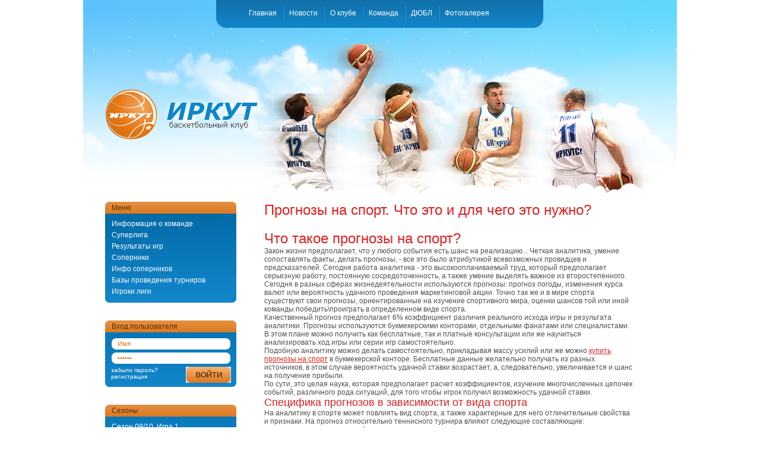

--- FILE ---
content_type: text/html; charset=windows-1251
request_url: http://bcirkut.ru/spravka/609-prognozy-na-sport-chto-eto-i-dlya-chego-eto-nuzhno.html
body_size: 6704
content:
<!DOCTYPE html PUBLIC "-//W3C//DTD XHTML 1.0 Transitional//EN" "http://www.w3.org/TR/xhtml1/DTD/xhtml1-transitional.dtd">
<html xmlns="http://www.w3.org/1999/xhtml" xml:lang="ru" lang="ru">
<head>
<meta http-equiv="Content-Type" content="text/html; charset=windows-1251" />
<title>Прогнозы на спорт. Что это и для чего это нужно? &raquo; &quot;Иркут&quot; - баскетбольный клуб</title>
<meta name="description" content="Закон жизни предполагает, что у любого события есть шанс на реализацию... Четкая аналитика, умение сопоставлять факты, делать прогнозы, - все это было атрибутикой всевозможных провидцев и пр" />
<meta name="keywords" content="умение, предполагает, аналитика, который, серьезную, высокооплачиваемый, работа, Сегодня, работу, постоянную, также, выделять, сосредоточенность, предсказателей, второстепенного, важное, всевозможных, реализацию, Четкая, события" />
<meta name="generator" content="DataLife Engine (http://dle-news.ru)" />
<link rel="search" type="application/opensearchdescription+xml" href="http://bcirkut.ru/engine/opensearch.php" title="&quot;Иркут&quot; - баскетбольный клуб" />
<link rel="alternate" type="application/rss+xml" title="&quot;Иркут&quot; - баскетбольный клуб" href="http://bcirkut.ru/rss.xml" />
<script type="text/javascript" src="/engine/classes/js/jquery.js"></script>
<script type="text/javascript" src="/engine/classes/js/jqueryui.js"></script>
<script type="text/javascript" src="/engine/classes/js/dle_js.js"></script>
<script type="text/javascript" src="http://ajax.googleapis.com/ajax/libs/webfont/1/webfont.js"></script>
<script type="text/javascript" src="/engine/editor/scripts/webfont.js"></script>
<link media="screen" href="/engine/editor/css/default.css" type="text/css" rel="stylesheet" />
<!--[IF IE]>
<script type="text/javascript" src="/engine/classes/masha/ierange.js"></script>
<![ENDIF]-->
<script type="text/javascript" src="/engine/classes/masha/masha.js"></script>
<link rel="shortcut icon" href="/templates/bc/images/favicon.ico" />
<link media="screen" href="/templates/bc/css/style.css" type="text/css" rel="stylesheet" />
<link media="screen" href="/templates/bc/css/engine.css" type="text/css" rel="stylesheet" />
<script type="text/javascript" src="/templates/bc/js/libs.js"></script>
  <script type="text/javascript" src="/templates/bc/js/active.js"></script>
  <script type="text/javascript" src="/templates/bc/js/jquery.carouFredSel-5.6.4-packed.js"></script>
    <meta name="google-site-verification" content="cobEcstfDGp9lxt0t2Ylk39sOyU-e9MAYTBSdMeJv38" />

<meta name="ac3a5ffa5d63a66b7fb5884bd69b0894" content="">
<SCRIPT Language=JavaScript >
 //Скрипт очищающий форму от текста при нажатии на нее курсора
function doClear(theText) { if (theText.value == theText.defaultValue) { theText.value = "" } }
function doDefault(theText) { if (theText.value == "") { theText.value = theText.defaultValue } }
</script>
</head>
<body>
<div id="loading-layer" style="display:none">Загрузка. Пожалуйста, подождите...</div>
<script type="text/javascript">
<!--
var dle_root       = '/';
var dle_admin      = '';
var dle_login_hash = '';
var dle_group      = 5;
var dle_skin       = 'bc';
var dle_wysiwyg    = '1';
var quick_wysiwyg  = '1';
var dle_act_lang   = ["Да", "Нет", "Ввод", "Отмена", "Сохранить"];
var menu_short     = 'Быстрое редактирование';
var menu_full      = 'Полное редактирование';
var menu_profile   = 'Просмотр профиля';
var menu_send      = 'Отправить сообщение';
var menu_uedit     = 'Админцентр';
var dle_info       = 'Информация';
var dle_confirm    = 'Подтверждение';
var dle_prompt     = 'Ввод информации';
var dle_req_field  = 'Заполните все необходимые поля';
var dle_del_agree  = 'Вы действительно хотите удалить? Данное действие невозможно будет отменить';
var dle_spam_agree = 'Вы действительно хотите отметить пользователя как спамера? Это приведет к удалению всех его комментариев';
var dle_complaint  = 'Укажите текст вашей жалобы для администрации:';
var dle_big_text   = 'Выделен слишком большой участок текста.';
var dle_orfo_title = 'Укажите комментарий для администрации к найденной грамматической ошибке';
var dle_p_send     = 'Отправить';
var dle_p_send_ok  = 'Уведомление успешно отправлено';
var dle_save_ok    = 'Изменения успешно сохранены. Обновить страницу?';
var dle_del_news   = 'Удалить статью';
var allow_dle_delete_news   = false;

$(function(){
		var timeoutHover = null;

		$('body').append('<div id="share-popup" style="display:none"><div class="social"><p>Поделиться ссылкой на выделенный текст</p><ul><li><a href="#" class="tw"><span></span>Twitter</a></li><li><a href="#" class="fb"><span></span>Facebook</a></li><li><a href="#" class="vk"><span></span>\u0412\u043a\u043e\u043d\u0442\u0430\u043a\u0442\u0435</a></li><li><a href="#" class="gp"><span></span>Google+</a></li></ul></div><div class="link"><p>Прямая ссылка:</p><a href=""><ins></ins></a><span>Нажмите правой клавишей мыши и выберите «Копировать ссылку»</span></div></div>');

		$("#share-popup").hover(
			function(){
				if (typeof timeout_hover!="undefined") {
					window.clearTimeout(timeout_hover)
				}

			},
			function(){
				timeout_hover=window.setTimeout(function(){
					hideSharePopup();
				},2000);
			}
		);

		MaSha.instance=new MaSha({
				selectable:$("#dle-content")[0],
				'ignored': '.ignore-select',
				onMark:function(){
				updateSharePopupContent();
				showSharePopup($(".num"+ (this.counter-1), $(this.selectable))[0]);
			},
				onUnmark: function(){
				"undefined"!=typeof hideSharePopup && hideSharePopup("",!0);
				updateSharePopupContent();
			}
		});
		updateSharePopupContent();

});//-->
</script>
        <div id="page">
                <div id="heder">
                        <div class="bg">
                                <div class="box">
                                        <div class="logo"><a href=/"><img src="/templates/bc/images/logo.png" border="0" alt="Иркут"></a></div>
                                        <div class="menu">
                                                <ul>
                                                        <li><a href="/">Главная</a></li>
                                                        <li><a href="/news/">Новости</a></li>
                                                        <li><a href="/about.html">О клубе</a></li>
                                                        <li><a href="/komanda.html">Команда</a></li>
                                                        <li><a href="/dubl.html">ДЮБЛ</a></li>
                                                        <li><a href="/photo/">Фотогалерея</a></li>

                                                </ul>
                                        </div>
                                </div>
                        </div>
                </div>
                <div id="content">
                        <div class="left">
                                <div class="sidebar">
                                        <div class="name">Меню</div>
                                        <div class="text">
                                                <ul>
                                                        <li><a href="/infoabout.html"><span>Информация о команде</span></a></li>
                                                        <li><a href="/superliga.html"><span>Суперлига</span></a></li>
                                                        <li><a href="/rezultatu.html"><span>Результаты игр</span></a></li>
                                                        <li><a href="/sostav_sopernikov.html"><span>Соперники</span></a></li>
                                                        <li><a href="/info_sopernikov.html"><span>Инфо соперников</span></a></li>
                                                        <li><a href="/baza_turnirov.html"><span>Базы проведения турниров</span></a></li>
                                                        <li><a href="/igroki-sopernikov/"><span>Игроки лиги</span></a></li>
                                                  
                                                                                                           
                                                </ul>
                                        </div>
                                </div>
                                <div class="sidebar">
                                        <div class="name">Вход пользователя</div>
                                        <div class="text">
                                                



        <ul class="reset loginbox">
                <li class="loginbtn">
                        <form method="post" action="" name="logs">
                                <div id="logform" class="radial">
                                        <ul class="reset">
                                                <li class="lfield"><input onFocus="doClear(this)" onBlur="doDefault(this)" name="login_name" type="text" id="login_name" value="Имя" />
                                                </li>
                                                <li class="lfield lfpas"><input onFocus="doClear(this)" onBlur="doDefault(this)" name="login_password" type="password" id="login_password" value="Пароль" />
                                                </li>
                                                <li class="lbtn"><button class="fbutton" onclick="submit();" type="submit" title="Войти"><span>.</span></button></li>
                                        </ul>
                                        <input name="login" type="hidden" id="login" value="submit" />
                                </div>
                        </form>
                </li>
                <li class="lvsep">
                <a href="http://bcirkut.ru/index.php?do=lostpassword">Забыли пароль?</a>
                <a href="http://bcirkut.ru/index.php?do=register">РЕГИСТРАЦИЯ</a></li>
        </ul>


                                        </div>
                                </div>
                                <div class="sidebar">
                                        <div class="name">Сезоны</div>
                                        <div class="text">
                                                <ul>
<li><a href="/sezon09.html"><span>Сезон 09/10. Игра 1</span></a></li>

<li><a href="/sezon10.html"><span>Сезон 09/10. Игра 2</span></a></li>
<li><a href="/tablitca.html"><span>Турнирная таблица</span></a></li>
                                                </ul>
                                        </div>
                                </div>
                                <div class="sidebar">
                                        <div class="name">Игроки</div>
                                        <div class="text">
                                                <ul>
<li><a href="/dmitriyshishlov.html"><span>Дмитрий Шишлов</span></a></li>
<li><a href="/egormuravev.html"><span>Егор Муравьев</span></a></li>
<li><a href="/dmitryilapenko.html"><span>Дмитрий Лапенко</span></a></li>
<li><a href="/andreysepelev.html"><span>Андрей Сепелев</span></a></li>
<li><a href="/ivannazarov.html"><span>Иван Назаров</span></a></li>
<li><a href="/korshunov.html"><span>Евгений Коршунов</span></a></li>
<li><a href="/antonlanchakov.html"><span>Антон Ланчаков</span></a></li>
<li><a href="/zakamov.html"><span>Павел Закамов</span></a></li>
<li><a href="/ehov.html"><span>     Роман Пехов</span></a></li>
<li><a href="/chudinovskih.html"><span>Сергей Чудиновских</span></a></li>
<li><a href="/tokarev.html"><span>Сергей Токарев</span></a></li>
<li><a href="/prokopjev.html"><span>Руслан Прокопьев</span></a></li>
<li><a href="/bazenov.html"><span>Вячеслав Баженов</span></a></li>
<li><a href="/korsakov.html"><span>Павел Корсаков</span></a></li>
<li><a href="/salovarov.html"><span>     Евгений Саловаров</span></a></li>
<li><a href="/anisimov.html"><span>     Юрий Анисимов</span></a></li>
                                                </ul>
                                        </div>
                                </div>
                                <div class="sidebar">
                                        <div class="name">Последние новости</div>
                                        <div class="text">
                                                
                                        </div>
                                </div>

                                <div class="sidebar">
                                        <div class="name">Архив сайта</div>
                                        <div class="text">
                                                <a class="archives" href="http://bcirkut.ru/2025/05/"><b>Май 2025 (1)</b></a><br /><a class="archives" href="http://bcirkut.ru/2024/12/"><b>Декабрь 2024 (1)</b></a><br /><a class="archives" href="http://bcirkut.ru/2024/11/"><b>Ноябрь 2024 (1)</b></a><br /><a class="archives" href="http://bcirkut.ru/2024/04/"><b>Апрель 2024 (1)</b></a><br /><a class="archives" href="http://bcirkut.ru/2024/03/"><b>Март 2024 (1)</b></a><br /><a class="archives" href="http://bcirkut.ru/2023/12/"><b>Декабрь 2023 (2)</b></a><br /><div id="dle_news_archive" style="display:none;"><a class="archives" href="http://bcirkut.ru/2023/11/"><b>Ноябрь 2023 (1)</b></a><br /><a class="archives" href="http://bcirkut.ru/2023/04/"><b>Апрель 2023 (1)</b></a><br /><a class="archives" href="http://bcirkut.ru/2023/02/"><b>Февраль 2023 (1)</b></a><br /><a class="archives" href="http://bcirkut.ru/2022/05/"><b>Май 2022 (1)</b></a><br /><a class="archives" href="http://bcirkut.ru/2022/02/"><b>Февраль 2022 (1)</b></a><br /><a class="archives" href="http://bcirkut.ru/2021/12/"><b>Декабрь 2021 (1)</b></a><br /><a class="archives" href="http://bcirkut.ru/2021/09/"><b>Сентябрь 2021 (2)</b></a><br /><a class="archives" href="http://bcirkut.ru/2021/07/"><b>Июль 2021 (1)</b></a><br /><a class="archives" href="http://bcirkut.ru/2021/06/"><b>Июнь 2021 (1)</b></a><br /><a class="archives" href="http://bcirkut.ru/2021/05/"><b>Май 2021 (3)</b></a><br /><a class="archives" href="http://bcirkut.ru/2021/04/"><b>Апрель 2021 (3)</b></a><br /><a class="archives" href="http://bcirkut.ru/2020/09/"><b>Сентябрь 2020 (4)</b></a><br /><a class="archives" href="http://bcirkut.ru/2020/08/"><b>Август 2020 (6)</b></a><br /><a class="archives" href="http://bcirkut.ru/2020/07/"><b>Июль 2020 (4)</b></a><br /><a class="archives" href="http://bcirkut.ru/2020/04/"><b>Апрель 2020 (1)</b></a><br /><a class="archives" href="http://bcirkut.ru/2020/02/"><b>Февраль 2020 (3)</b></a><br /><a class="archives" href="http://bcirkut.ru/2020/01/"><b>Январь 2020 (2)</b></a><br /><a class="archives" href="http://bcirkut.ru/2019/10/"><b>Октябрь 2019 (1)</b></a><br /><a class="archives" href="http://bcirkut.ru/2019/09/"><b>Сентябрь 2019 (1)</b></a><br /><a class="archives" href="http://bcirkut.ru/2019/07/"><b>Июль 2019 (1)</b></a><br /><a class="archives" href="http://bcirkut.ru/2019/06/"><b>Июнь 2019 (1)</b></a><br /><a class="archives" href="http://bcirkut.ru/2019/03/"><b>Март 2019 (1)</b></a><br /><a class="archives" href="http://bcirkut.ru/2018/09/"><b>Сентябрь 2018 (1)</b></a><br /><a class="archives" href="http://bcirkut.ru/2018/03/"><b>Март 2018 (2)</b></a><br /><a class="archives" href="http://bcirkut.ru/2017/09/"><b>Сентябрь 2017 (2)</b></a><br /><a class="archives" href="http://bcirkut.ru/2017/02/"><b>Февраль 2017 (1)</b></a><br /><a class="archives" href="http://bcirkut.ru/2016/12/"><b>Декабрь 2016 (3)</b></a><br /><a class="archives" href="http://bcirkut.ru/2016/09/"><b>Сентябрь 2016 (1)</b></a><br /><a class="archives" href="http://bcirkut.ru/2016/07/"><b>Июль 2016 (1)</b></a><br /><a class="archives" href="http://bcirkut.ru/2016/03/"><b>Март 2016 (2)</b></a><br /><a class="archives" href="http://bcirkut.ru/2016/01/"><b>Январь 2016 (1)</b></a><br /><a class="archives" href="http://bcirkut.ru/2015/09/"><b>Сентябрь 2015 (1)</b></a><br /><a class="archives" href="http://bcirkut.ru/2015/08/"><b>Август 2015 (1)</b></a><br /><a class="archives" href="http://bcirkut.ru/2015/07/"><b>Июль 2015 (2)</b></a><br /><a class="archives" href="http://bcirkut.ru/2015/06/"><b>Июнь 2015 (2)</b></a><br /><a class="archives" href="http://bcirkut.ru/2015/05/"><b>Май 2015 (2)</b></a><br /><a class="archives" href="http://bcirkut.ru/2015/04/"><b>Апрель 2015 (2)</b></a><br /><a class="archives" href="http://bcirkut.ru/2015/03/"><b>Март 2015 (4)</b></a><br /><a class="archives" href="http://bcirkut.ru/2015/02/"><b>Февраль 2015 (5)</b></a><br /><a class="archives" href="http://bcirkut.ru/2015/01/"><b>Январь 2015 (1)</b></a><br /><a class="archives" href="http://bcirkut.ru/2014/12/"><b>Декабрь 2014 (2)</b></a><br /><a class="archives" href="http://bcirkut.ru/2014/11/"><b>Ноябрь 2014 (3)</b></a><br /><a class="archives" href="http://bcirkut.ru/2014/10/"><b>Октябрь 2014 (6)</b></a><br /><a class="archives" href="http://bcirkut.ru/2014/09/"><b>Сентябрь 2014 (4)</b></a><br /><a class="archives" href="http://bcirkut.ru/2014/08/"><b>Август 2014 (7)</b></a><br /><a class="archives" href="http://bcirkut.ru/2014/07/"><b>Июль 2014 (10)</b></a><br /><a class="archives" href="http://bcirkut.ru/2014/06/"><b>Июнь 2014 (8)</b></a><br /><a class="archives" href="http://bcirkut.ru/2014/05/"><b>Май 2014 (3)</b></a><br /><a class="archives" href="http://bcirkut.ru/2014/04/"><b>Апрель 2014 (14)</b></a><br /><a class="archives" href="http://bcirkut.ru/2014/03/"><b>Март 2014 (2)</b></a><br /><a class="archives" href="http://bcirkut.ru/2014/02/"><b>Февраль 2014 (3)</b></a><br /><a class="archives" href="http://bcirkut.ru/2014/01/"><b>Январь 2014 (6)</b></a><br /><a class="archives" href="http://bcirkut.ru/2013/12/"><b>Декабрь 2013 (2)</b></a><br /><a class="archives" href="http://bcirkut.ru/2013/11/"><b>Ноябрь 2013 (4)</b></a><br /><a class="archives" href="http://bcirkut.ru/2013/10/"><b>Октябрь 2013 (5)</b></a><br /><a class="archives" href="http://bcirkut.ru/2013/09/"><b>Сентябрь 2013 (6)</b></a><br /><a class="archives" href="http://bcirkut.ru/2013/08/"><b>Август 2013 (8)</b></a><br /><a class="archives" href="http://bcirkut.ru/2013/07/"><b>Июль 2013 (8)</b></a><br /><a class="archives" href="http://bcirkut.ru/2013/06/"><b>Июнь 2013 (7)</b></a><br /><a class="archives" href="http://bcirkut.ru/2013/05/"><b>Май 2013 (216)</b></a><br /><a class="archives" href="http://bcirkut.ru/2013/04/"><b>Апрель 2013 (11)</b></a><br /><a class="archives" href="http://bcirkut.ru/2013/03/"><b>Март 2013 (5)</b></a><br /><a class="archives" href="http://bcirkut.ru/2013/02/"><b>Февраль 2013 (1)</b></a><br /><a class="archives" href="http://bcirkut.ru/2013/01/"><b>Январь 2013 (1)</b></a><br /><a class="archives" href="http://bcirkut.ru/2012/12/"><b>Декабрь 2012 (1)</b></a><br /><a class="archives" href="http://bcirkut.ru/2012/09/"><b>Сентябрь 2012 (3)</b></a><br /><a class="archives" href="http://bcirkut.ru/2012/08/"><b>Август 2012 (2)</b></a><br /><a class="archives" href="http://bcirkut.ru/2012/07/"><b>Июль 2012 (2)</b></a><br /><a class="archives" href="http://bcirkut.ru/2012/05/"><b>Май 2012 (4)</b></a><br /><a class="archives" href="http://bcirkut.ru/2012/04/"><b>Апрель 2012 (6)</b></a><br /><a class="archives" href="http://bcirkut.ru/2012/03/"><b>Март 2012 (17)</b></a><br /><a class="archives" href="http://bcirkut.ru/2012/02/"><b>Февраль 2012 (8)</b></a><br /><a class="archives" href="http://bcirkut.ru/2012/01/"><b>Январь 2012 (10)</b></a><br /><a class="archives" href="http://bcirkut.ru/2011/12/"><b>Декабрь 2011 (7)</b></a><br /><a class="archives" href="http://bcirkut.ru/2011/10/"><b>Октябрь 2011 (5)</b></a><br /><a class="archives" href="http://bcirkut.ru/2011/09/"><b>Сентябрь 2011 (1)</b></a><br /><a class="archives" href="http://bcirkut.ru/2011/08/"><b>Август 2011 (1)</b></a><br /><a class="archives" href="http://bcirkut.ru/2011/07/"><b>Июль 2011 (2)</b></a><br /><a class="archives" href="http://bcirkut.ru/2011/06/"><b>Июнь 2011 (3)</b></a><br /><a class="archives" href="http://bcirkut.ru/2011/05/"><b>Май 2011 (8)</b></a><br /><a class="archives" href="http://bcirkut.ru/2011/04/"><b>Апрель 2011 (18)</b></a><br /><a class="archives" href="http://bcirkut.ru/2011/03/"><b>Март 2011 (2)</b></a><br /><a class="archives" href="http://bcirkut.ru/2011/02/"><b>Февраль 2011 (2)</b></a><br /><a class="archives" href="http://bcirkut.ru/2011/01/"><b>Январь 2011 (1)</b></a><br /><a class="archives" href="http://bcirkut.ru/2010/12/"><b>Декабрь 2010 (2)</b></a><br /><a class="archives" href="http://bcirkut.ru/2010/11/"><b>Ноябрь 2010 (1)</b></a><br /><a class="archives" href="http://bcirkut.ru/2009/12/"><b>Декабрь 2009 (13)</b></a><br /><a class="archives" href="http://bcirkut.ru/2009/11/"><b>Ноябрь 2009 (123)</b></a><br /><a class="archives" href="http://bcirkut.ru/2009/10/"><b>Октябрь 2009 (11)</b></a><br /><a class="archives" href="http://bcirkut.ru/2009/08/"><b>Август 2009 (2)</b></a><br /></div><div id="dle_news_archive_link" ><br /><a class="archives" onclick="$('#dle_news_archive').toggle('blind',{},700); return false;" href="#">Показать / скрыть весь архив</a></div>
                                        </div>
                                </div>
                                <div class="sidebar">
                                        <div class="name">Сервисы</div>
                                        <div class="text">
                                                <ul>
                                                        <li><a href="/obmen_bannerami.html">Обмен баннерами</a></li>
                                                        <li><a href="/links/">Ссылки</a></li>
                                                        <li><a href="/feedback.html">Обратная связь</span></a></li>
                                                        <li><a href="/zametki/">Заметки</a></li>
                                                        <li><a href="/main/">Статьи</a></li>   
                                                        <li><a href="/aktualno/">Актуально</a></li>
														<li><a href="/spravka/">Справка</a></li>
														<li><a href="/public/">Публикации</a></li>
														<li><a href="/interesting/">Интересно</a></li>
														<li><a href="/obvsem/">Обо всем</a></li>
														<li><a href="/publication/">Публикации</a></li>
                                                </ul>
                    </div>
                                </div>
                        </div>
                        <div class="right">
                        
                        
                                
                                <div id='dle-content'><div class="post">
  <div class="title"><h1>Прогнозы на спорт. Что это и для чего это нужно?</h1></div>
  <div class="news-item-content">
    
      <div id="news-id-609" style="display:inline;"><h1>Что такое прогнозы на спорт?</h1>Закон жизни предполагает, что у любого события есть шанс на реализацию... Четкая аналитика, умение сопоставлять факты, делать прогнозы, - все это было атрибутикой всевозможных провидцев и предсказателей. Сегодня работа аналитика - это высокооплачиваемый труд, который предполагает серьезную работу, постоянную сосредоточенность, а также умение выделять важное из второстепенного.<br />
Сегодня в разных сферах жизнедеятельности используются прогнозы: прогноз погоды, изменения курса валют или вероятность удачного проведения маркетинговой акции. Точно так же и в мире спорта существуют свои прогнозы, ориентированные на изучение спортивного мира, оценки шансов той или иной команды победить\проиграть в определенном виде спорта. <br />
Качественный прогноз предполагает 6% коэффициент различия реального исхода игры и результата аналитики. Прогнозы используются букмекерскими конторами, отдельными фанатами или специалистами. В этом плане можно получить как бесплатные, так и платные консультации или же научиться анализировать ход игры или серии игр самостоятельно. <br />
Подобную аналитику можно делать самостоятельно, прикладывая массу усилий или же можно <a href="http://bet-select.ru/packages">купить прогнозы на спорт</a> в букмекерской конторе. Бесплатные данные желательно получать из разных источников, в этом случае вероятность удачной ставки возрастает, а, следовательно, увеличивается и шанс на получение прибыли.<br />
По сути, это целая наука, которая предполагает расчет коэффициентов, изучение многочисленных цепочек событий, различного рода ситуаций, для того чтобы игрок получил возможность удачной ставки.
<h2>Специфика прогнозов в зависимости от вида спорта</h2>На аналитику в спорте может повлиять вид спорта, а также характерные для него отличительные свойства и признаки. На прогноз относительно теннисного турнира влияют следующие составляющие:<br />
<ul>
	<li>покрытие корта, на котором будет проводиться игра;</li>
	<li>рост игрока;</li>
	<li>его физическое состояние;</li>
	<li>правша теннисист или левша и какой рукой он чаще всего играет;</li>
	<li>психологический фактор и так далее.</li>
</ul>Специалист проводит тщательный анализ соперников, из сильных и слабых сторон, только после этого решается на предоставление конкретных данных. Сегодня существуют специализированные ресурсы, которые позволяют получать информацию для составления своих коэффициентов, но чаще всего помощь специалистов бывает неописуемой и максимально выгодной.</div>
       
             <div style="clear: both;"></div>
  </div>
    
	    
</div></div>
                        
                        </div>
                <div class="clear"></div>
                </div>
        </div>
        <div id="footer">
                <div class="bg">
                        <div class="stata">
<noindex>

                                <span>
<!--LiveInternet counter--><script type="text/javascript"><!--
document.write("<a href='http://www.liveinternet.ru/click' "+
"target=_blank><img src='//counter.yadro.ru/hit?t53.6;r"+
escape(document.referrer)+((typeof(screen)=="undefined")?"":
";s"+screen.width+"*"+screen.height+"*"+(screen.colorDepth?
screen.colorDepth:screen.pixelDepth))+";u"+escape(document.URL)+
";"+Math.random()+
"' alt='' title='LiveInternet: показано число просмотров и"+
" посетителей за 24 часа' "+
"border='0' width='88' height='31'><\/a>")
//--></script><!--/LiveInternet-->

                                </span>
</noindex>
                        </div>
                        <div class="copy"><B>2002-2012 © Официальный сайт БК "Иркут", Иркутск <br> При использовании материалов ссылка на сайт обязательна!</B> </div>

                </div>
        </div>
</body>
</html>

<!-- DataLife Engine Copyright SoftNews Media Group (http://dle-news.ru) -->


--- FILE ---
content_type: text/css
request_url: http://bcirkut.ru/templates/bc/css/style.css
body_size: 1581
content:
html, body {
  margin:0;
  padding:0;
  width:100%;
  height:100%;
}
#page {
  position: relative;
  min-height: 100%;
}
* html #page {
  height: 100%;
}

a, img { outline: none; }
* { margin:0px; padding:0px;}
body {
        color: #515151;
        font-family: Verdana, Arial, Helvetica, sans-serif;
        font-size: 12px;
        background-color: #FFFFFF;

}
img {
        border-top-width: 0px;
        border-right-width: 0px;
        border-bottom-width: 0px;
        border-left-width: 0px;
        border-top-style: none;
        border-right-style: none;
        border-bottom-style: none;
        border-left-style: none;
}
a {
color: #e31e1e;

}
a:hover {
        text-decoration: none;
}
h1 {
        font-weight: normal;
        color: #e31e1e;}
h2 {
        font-weight: normal;
        color: #e31e1e;
}
p {
        padding-bottom: 15px;
}

.clear { clear:left;}
#page {
        margin-right: auto;
        margin-left: auto;
        position: relative;

}
#page #heder {
        background-image: url(../images/heder.jpg);
        background-repeat: no-repeat;
        background-position: center top;
}
#page #heder .bg {

        background-image: url(../images/dekor.png);
        background-repeat: repeat-x;
}
#page #heder .bg .box {
        width: 1000px;
        margin-right: auto;
        margin-left: auto;
        height: 340px;
        position: relative;
}
#page #heder .bg .box .logo {
        position: absolute;
        left: 37px;
        top: 150px;
}
#page #heder .bg .box .menu {
        background-image: url(../images/menu.jpg);
        background-repeat: no-repeat;
        height: 36px;
        width: 535px;
        position: absolute;
        left: 224px;
        top: 0px;
        padding-top: 11px;
        padding-right: 8px;
        padding-left: 44px;
}
#page #heder .bg .box .menu li{
        float: left;
        list-style-type: none;
        line-height: 22px;

        height: 22px;
        padding-right: 10px;
        padding-left: 11px;
}
#page #heder .bg .box .menu li+li {
        background-image: url(../images/separator.jpg);
        background-repeat: no-repeat;
        background-position: left top;
        }
#page #heder .bg .box .menu li a{
        font-size: 12px;
        color: #FFFFFF;
        text-decoration: none;
}
#page #heder .bg .box .menu li a:hover {
        text-decoration: underline;
}
#page #heder .bg .box .menu {}
#page #content {
        width: 963px;
        margin-right: auto;
        margin-left: auto;
        padding-left: 37px;
        padding-bottom: 139px;
}
#page #content .left {
        float: left;
        width: 221px;
}
#page #content .left .sidebar {
        color: #FFFFFF;
        margin-bottom: 30px;
}
#page #content .left .sidebar .name {
        line-height: 20px;
        background-image: url(../images/name.jpg);
        background-repeat: no-repeat;
        height: 20px;
        font-family: Verdana, Arial, Helvetica, sans-serif;
        font-size: 12px;
        color: #5a2e06;
        padding-left: 11px;
}
#page #content .left .sidebar .text {
        background-color: #026aa7;
        background-image: url(../images/sidebar-bg.jpg);
        background-repeat: no-repeat;
        background-position: left bottom;
        padding-top: 10px;
        padding-right: 11px;
        padding-bottom: 7px;
        padding-left: 11px;
        position: relative;
}
#page #content .left .sidebar .text li {
        color: #FFFFFF;
        list-style-type: none;

}
#page #content .left .sidebar .text a {
        color: #FFFFFF;
        text-decoration: none;
        margin-bottom: 5px;
        display: block;
}
#page #content .left .sidebar .text a:hover {
        text-decoration: underline;
}
#page #content .left .sidebar .text b {
        font-weight: normal;
}
#page #content .right {
        float: left;
        width: 622px;
        padding-right: 71px;
        padding-left: 47px;
}
#page #content .right .post {
        float: left;
        width: 100%;
        padding-bottom: 10px;
        border-bottom-width: 1px;
        border-bottom-style: dotted;
        border-bottom-color: #e31e1e;
        margin-bottom: 20px;
}
#page #content .right .post .title {
        color: #e31e1e;
        padding-bottom: 20px;
}
#page #content .right .post .title a {
        color: #e31e1e;
        text-decoration: none;
        cursor:pointer;
}
#page #content .right .post .title a:hover {
        text-decoration: underline;
}
#page #content .right .post .text {
        font-size: 11px;
        line-height: 16px;
        text-align: left;
        position: relative;
}
#page #content .right .post .text li {
        margin-left: 20px;
}
#page #content .right .post .text img {
        float: none;
        margin-left: 10px;
        position: relative;
        top: 3px;
}


#page #content .textmain  img {
        float: right;
        margin-left: 10px;
        position: relative;
        top: 3px;
}

#page #content .textmain {
        font-size: 11px;
        line-height: 16px;
        text-align: justify;
        position: relative;
}


#page #content .right .news {
        padding-top: 35px;
        clear: both;
}
#page #content .right .news .name {
        padding-bottom: 25px;
}
#page #content .right .news dl {
        margin-bottom: 25px;
}
#page #content .right .news dt {
        padding-bottom: 10px;
        color: #1185c9;
}
#page #content .right .news dd {
        font-size: 11px;
        line-height: 16px;
        text-align: left;
}
#page #content .right .news dd img {
        float: left;
        margin-right: 10px;
        margin-bottom: 10px;
}
#footer {
        background-image: url(../images/footer.jpg);
        background-repeat: no-repeat;
        background-position: center top;
        margin-top: -119px;
        height: 119px;
        width: 1000px;
        margin-right: auto;
        margin-left: auto;
        position: relative;
        color: #000000;
}
#footer .bg {
}
#footer .bg .stata {
        position: absolute;
        left: 34px;
        top: 60px;
}
#footer .bg .stata span {
        margin-right: 4px;
}
#footer .bg .stata span {
}
#footer .bg .copy {
        position: absolute;
        left: 303px;
        top: 67px;
}
#footer .bg .avtor {
        position: absolute;
        top: 80px;
        right: 10px;
}
li.loginbtn {}
li.loginbtn .lfield {
        margin-bottom: 5px;
}
li.loginbtn .lfield input{
        line-height: 19px;
        background-image: url(../images/input-txt.png);
        background-repeat: no-repeat;
        height: 19px;
        width: 180px;
        border-top-width: 0px;
        border-right-width: 0px;
        border-bottom-width: 0px;
        border-left-width: 0px;
        border-top-style: none;
        border-right-style: none;
        border-bottom-style: none;
        border-left-style: none;
        background-color: transparent;
        color: #e37613;
        padding-right: 10px;
        padding-left: 10px;
        font-size: 11px;
}
.lbtn .fbutton {
        background-image: url(../images/input-button.png);
        background-repeat: no-repeat;
        border-top-width: 0px;
        border-right-width: 0px;
        border-bottom-width: 0px;
        border-left-width: 0px;
        border-top-style: none;
        border-right-style: none;
        border-bottom-style: none;
        border-left-style: none;
        height: 27px;
        width: 76px;
        position: relative;
        left: 125px;
        text-indent: -3000px;
}
.lvsep {
        text-align: left;
        padding-top: 5px;
        width: 100px;
        position: absolute;
        left: 10px;
        top: 53px;
}
#page #content .left .sidebar .text .lvsep a{
        margin: 0px;
        padding: 0px;
        font-size: 10px;
        text-transform: lowercase;
        text-align: left;
}
.fbutton2 {
        background-image: url(../images/vote-golos.png);
        background-repeat: no-repeat;
        height: 27px;
        width: 89px;
        border-top-width: 0px;
        border-right-width: 0px;
        border-bottom-width: 0px;
        border-left-width: 0px;
        border-top-style: none;
        border-right-style: none;
        border-bottom-style: none;
        border-left-style: none;
}

.fbutton3 {
                background-image: url(../images/vote-result.png);
        background-repeat: no-repeat;
        height: 27px;
        width: 89px;
        border-top-width: 0px;
        border-right-width: 0px;
        border-bottom-width: 0px;
        border-left-width: 0px;
        border-top-style: none;
        border-right-style: none;
        border-bottom-style: none;
        border-left-style: none;}
.vote {
        margin-bottom: 3px;
}
.workday {
        background-color: #DF8534;
}
.weekday {
        color: #FFFFFF;
}
#navigation {
        position: relative;
        height: 30px;
        clear: both;
        text-align: center;
}
#navigation .prev{
        position: absolute;
        left: 0px;
        top: 0px;
}
#navigation .next {
        position: absolute;
        top: 0px;
        right: 0px;
}
.calendar-layer {
        font-size: 12px;
}


--- FILE ---
content_type: application/javascript
request_url: http://bcirkut.ru/templates/bc/js/active.js
body_size: 430
content:
$(document).ready(function() {
	
	/*
		Aleksey Skubaev

		askubaev@gmail.com
		icq - 322253350
		Разработка шаблонов для DLE и кроссбраузерная верстка
		------------------
		Необходимые jQuery скрипты.
	
	*/
	
	$('.login').click(function () {
		$('.login-block-hidden').fadeIn('400');
		$('.login-block-hidden-dark').fadeIn('400');
	});
	
	
	$('.login-block-hidden-dark, .close').click(function () {
		$('.login-block-hidden').fadeOut('400');
		$('.login-block-hidden-dark').fadeOut('400');
	});
	
	$('#foo1').carouFredSel({
		prev: '#prev1',
		next: '#next1',
		scroll: 1,
		auto: false
	});
		 
	$('.harmonica-menu h3').click(function(){$(this).next('.harmonica-menu-hidden').slideToggle();$(this).toggleClass('open');});

});
